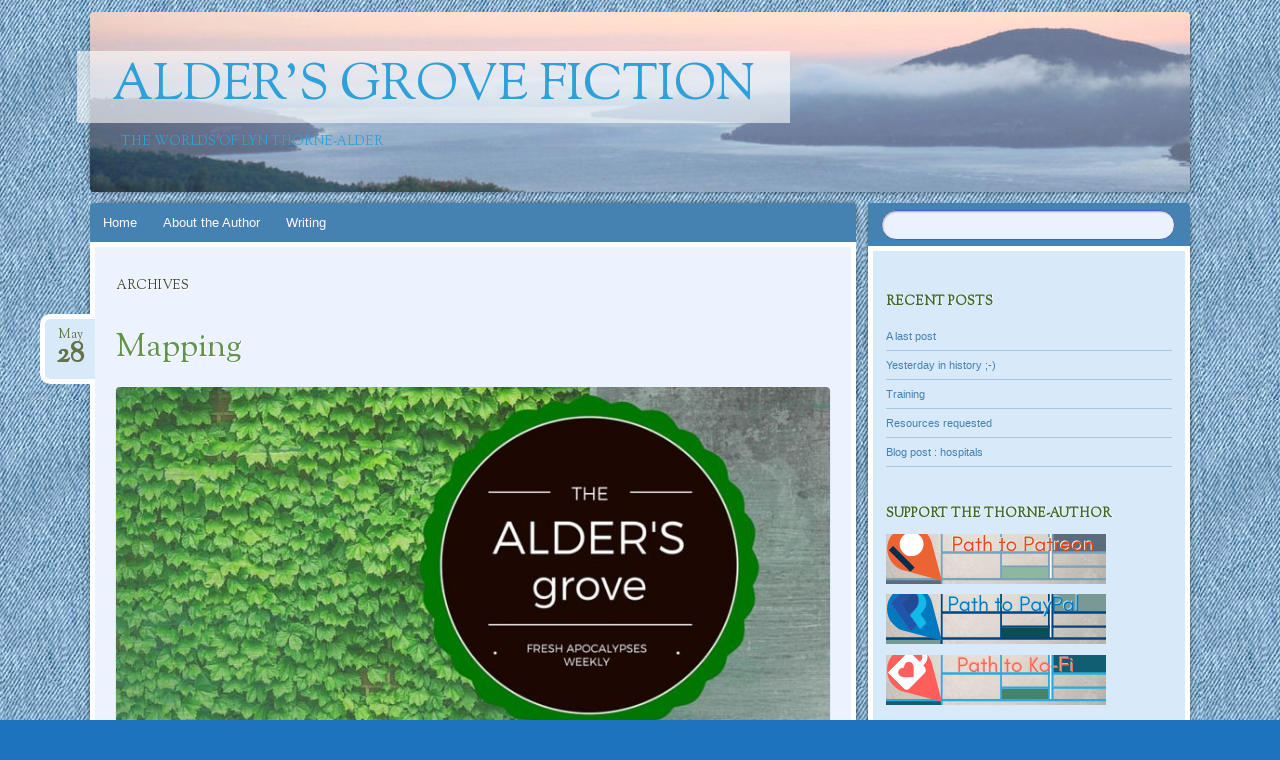

--- FILE ---
content_type: text/html; charset=UTF-8
request_url: http://www.lynthornealder.com/category/verse/faeapoc/addergoole-east/
body_size: 11774
content:
<!DOCTYPE html>
<!--[if IE 8]>
<html id="ie8" lang="en-US">
<![endif]-->
<!--[if !(IE 8)]><!-->
<html lang="en-US">
<!--<![endif]-->
<head>
<meta charset="UTF-8" />
<meta name="viewport" content="width=device-width" />
<title>Addergoole East | Alder&#039;s Grove Fiction</title>
<link rel="profile" href="http://gmpg.org/xfn/11" />
<link rel="pingback" href="http://www.lynthornealder.com/xmlrpc.php" />
<!--[if lt IE 9]>
<script src="http://www.lynthornealder.com/wp-content/themes/bouquet/js/html5.js" type="text/javascript"></script>
<![endif]-->

<meta name='robots' content='max-image-preview:large' />
<link rel='dns-prefetch' href='//fonts.googleapis.com' />
<link rel="alternate" type="application/rss+xml" title="Alder&#039;s Grove Fiction &raquo; Feed" href="http://www.lynthornealder.com/feed/" />
<link rel="alternate" type="application/rss+xml" title="Alder&#039;s Grove Fiction &raquo; Comments Feed" href="http://www.lynthornealder.com/comments/feed/" />
<link rel="alternate" type="application/rss+xml" title="Alder&#039;s Grove Fiction &raquo; Addergoole East Category Feed" href="http://www.lynthornealder.com/category/verse/faeapoc/addergoole-east/feed/" />
<style id='wp-img-auto-sizes-contain-inline-css' type='text/css'>
img:is([sizes=auto i],[sizes^="auto," i]){contain-intrinsic-size:3000px 1500px}
/*# sourceURL=wp-img-auto-sizes-contain-inline-css */
</style>
<style id='wp-emoji-styles-inline-css' type='text/css'>

	img.wp-smiley, img.emoji {
		display: inline !important;
		border: none !important;
		box-shadow: none !important;
		height: 1em !important;
		width: 1em !important;
		margin: 0 0.07em !important;
		vertical-align: -0.1em !important;
		background: none !important;
		padding: 0 !important;
	}
/*# sourceURL=wp-emoji-styles-inline-css */
</style>
<style id='wp-block-library-inline-css' type='text/css'>
:root{--wp-block-synced-color:#7a00df;--wp-block-synced-color--rgb:122,0,223;--wp-bound-block-color:var(--wp-block-synced-color);--wp-editor-canvas-background:#ddd;--wp-admin-theme-color:#007cba;--wp-admin-theme-color--rgb:0,124,186;--wp-admin-theme-color-darker-10:#006ba1;--wp-admin-theme-color-darker-10--rgb:0,107,160.5;--wp-admin-theme-color-darker-20:#005a87;--wp-admin-theme-color-darker-20--rgb:0,90,135;--wp-admin-border-width-focus:2px}@media (min-resolution:192dpi){:root{--wp-admin-border-width-focus:1.5px}}.wp-element-button{cursor:pointer}:root .has-very-light-gray-background-color{background-color:#eee}:root .has-very-dark-gray-background-color{background-color:#313131}:root .has-very-light-gray-color{color:#eee}:root .has-very-dark-gray-color{color:#313131}:root .has-vivid-green-cyan-to-vivid-cyan-blue-gradient-background{background:linear-gradient(135deg,#00d084,#0693e3)}:root .has-purple-crush-gradient-background{background:linear-gradient(135deg,#34e2e4,#4721fb 50%,#ab1dfe)}:root .has-hazy-dawn-gradient-background{background:linear-gradient(135deg,#faaca8,#dad0ec)}:root .has-subdued-olive-gradient-background{background:linear-gradient(135deg,#fafae1,#67a671)}:root .has-atomic-cream-gradient-background{background:linear-gradient(135deg,#fdd79a,#004a59)}:root .has-nightshade-gradient-background{background:linear-gradient(135deg,#330968,#31cdcf)}:root .has-midnight-gradient-background{background:linear-gradient(135deg,#020381,#2874fc)}:root{--wp--preset--font-size--normal:16px;--wp--preset--font-size--huge:42px}.has-regular-font-size{font-size:1em}.has-larger-font-size{font-size:2.625em}.has-normal-font-size{font-size:var(--wp--preset--font-size--normal)}.has-huge-font-size{font-size:var(--wp--preset--font-size--huge)}.has-text-align-center{text-align:center}.has-text-align-left{text-align:left}.has-text-align-right{text-align:right}.has-fit-text{white-space:nowrap!important}#end-resizable-editor-section{display:none}.aligncenter{clear:both}.items-justified-left{justify-content:flex-start}.items-justified-center{justify-content:center}.items-justified-right{justify-content:flex-end}.items-justified-space-between{justify-content:space-between}.screen-reader-text{border:0;clip-path:inset(50%);height:1px;margin:-1px;overflow:hidden;padding:0;position:absolute;width:1px;word-wrap:normal!important}.screen-reader-text:focus{background-color:#ddd;clip-path:none;color:#444;display:block;font-size:1em;height:auto;left:5px;line-height:normal;padding:15px 23px 14px;text-decoration:none;top:5px;width:auto;z-index:100000}html :where(.has-border-color){border-style:solid}html :where([style*=border-top-color]){border-top-style:solid}html :where([style*=border-right-color]){border-right-style:solid}html :where([style*=border-bottom-color]){border-bottom-style:solid}html :where([style*=border-left-color]){border-left-style:solid}html :where([style*=border-width]){border-style:solid}html :where([style*=border-top-width]){border-top-style:solid}html :where([style*=border-right-width]){border-right-style:solid}html :where([style*=border-bottom-width]){border-bottom-style:solid}html :where([style*=border-left-width]){border-left-style:solid}html :where(img[class*=wp-image-]){height:auto;max-width:100%}:where(figure){margin:0 0 1em}html :where(.is-position-sticky){--wp-admin--admin-bar--position-offset:var(--wp-admin--admin-bar--height,0px)}@media screen and (max-width:600px){html :where(.is-position-sticky){--wp-admin--admin-bar--position-offset:0px}}

/*# sourceURL=wp-block-library-inline-css */
</style><style id='global-styles-inline-css' type='text/css'>
:root{--wp--preset--aspect-ratio--square: 1;--wp--preset--aspect-ratio--4-3: 4/3;--wp--preset--aspect-ratio--3-4: 3/4;--wp--preset--aspect-ratio--3-2: 3/2;--wp--preset--aspect-ratio--2-3: 2/3;--wp--preset--aspect-ratio--16-9: 16/9;--wp--preset--aspect-ratio--9-16: 9/16;--wp--preset--color--black: #000000;--wp--preset--color--cyan-bluish-gray: #abb8c3;--wp--preset--color--white: #ffffff;--wp--preset--color--pale-pink: #f78da7;--wp--preset--color--vivid-red: #cf2e2e;--wp--preset--color--luminous-vivid-orange: #ff6900;--wp--preset--color--luminous-vivid-amber: #fcb900;--wp--preset--color--light-green-cyan: #7bdcb5;--wp--preset--color--vivid-green-cyan: #00d084;--wp--preset--color--pale-cyan-blue: #8ed1fc;--wp--preset--color--vivid-cyan-blue: #0693e3;--wp--preset--color--vivid-purple: #9b51e0;--wp--preset--gradient--vivid-cyan-blue-to-vivid-purple: linear-gradient(135deg,rgb(6,147,227) 0%,rgb(155,81,224) 100%);--wp--preset--gradient--light-green-cyan-to-vivid-green-cyan: linear-gradient(135deg,rgb(122,220,180) 0%,rgb(0,208,130) 100%);--wp--preset--gradient--luminous-vivid-amber-to-luminous-vivid-orange: linear-gradient(135deg,rgb(252,185,0) 0%,rgb(255,105,0) 100%);--wp--preset--gradient--luminous-vivid-orange-to-vivid-red: linear-gradient(135deg,rgb(255,105,0) 0%,rgb(207,46,46) 100%);--wp--preset--gradient--very-light-gray-to-cyan-bluish-gray: linear-gradient(135deg,rgb(238,238,238) 0%,rgb(169,184,195) 100%);--wp--preset--gradient--cool-to-warm-spectrum: linear-gradient(135deg,rgb(74,234,220) 0%,rgb(151,120,209) 20%,rgb(207,42,186) 40%,rgb(238,44,130) 60%,rgb(251,105,98) 80%,rgb(254,248,76) 100%);--wp--preset--gradient--blush-light-purple: linear-gradient(135deg,rgb(255,206,236) 0%,rgb(152,150,240) 100%);--wp--preset--gradient--blush-bordeaux: linear-gradient(135deg,rgb(254,205,165) 0%,rgb(254,45,45) 50%,rgb(107,0,62) 100%);--wp--preset--gradient--luminous-dusk: linear-gradient(135deg,rgb(255,203,112) 0%,rgb(199,81,192) 50%,rgb(65,88,208) 100%);--wp--preset--gradient--pale-ocean: linear-gradient(135deg,rgb(255,245,203) 0%,rgb(182,227,212) 50%,rgb(51,167,181) 100%);--wp--preset--gradient--electric-grass: linear-gradient(135deg,rgb(202,248,128) 0%,rgb(113,206,126) 100%);--wp--preset--gradient--midnight: linear-gradient(135deg,rgb(2,3,129) 0%,rgb(40,116,252) 100%);--wp--preset--font-size--small: 13px;--wp--preset--font-size--medium: 20px;--wp--preset--font-size--large: 36px;--wp--preset--font-size--x-large: 42px;--wp--preset--spacing--20: 0.44rem;--wp--preset--spacing--30: 0.67rem;--wp--preset--spacing--40: 1rem;--wp--preset--spacing--50: 1.5rem;--wp--preset--spacing--60: 2.25rem;--wp--preset--spacing--70: 3.38rem;--wp--preset--spacing--80: 5.06rem;--wp--preset--shadow--natural: 6px 6px 9px rgba(0, 0, 0, 0.2);--wp--preset--shadow--deep: 12px 12px 50px rgba(0, 0, 0, 0.4);--wp--preset--shadow--sharp: 6px 6px 0px rgba(0, 0, 0, 0.2);--wp--preset--shadow--outlined: 6px 6px 0px -3px rgb(255, 255, 255), 6px 6px rgb(0, 0, 0);--wp--preset--shadow--crisp: 6px 6px 0px rgb(0, 0, 0);}:where(.is-layout-flex){gap: 0.5em;}:where(.is-layout-grid){gap: 0.5em;}body .is-layout-flex{display: flex;}.is-layout-flex{flex-wrap: wrap;align-items: center;}.is-layout-flex > :is(*, div){margin: 0;}body .is-layout-grid{display: grid;}.is-layout-grid > :is(*, div){margin: 0;}:where(.wp-block-columns.is-layout-flex){gap: 2em;}:where(.wp-block-columns.is-layout-grid){gap: 2em;}:where(.wp-block-post-template.is-layout-flex){gap: 1.25em;}:where(.wp-block-post-template.is-layout-grid){gap: 1.25em;}.has-black-color{color: var(--wp--preset--color--black) !important;}.has-cyan-bluish-gray-color{color: var(--wp--preset--color--cyan-bluish-gray) !important;}.has-white-color{color: var(--wp--preset--color--white) !important;}.has-pale-pink-color{color: var(--wp--preset--color--pale-pink) !important;}.has-vivid-red-color{color: var(--wp--preset--color--vivid-red) !important;}.has-luminous-vivid-orange-color{color: var(--wp--preset--color--luminous-vivid-orange) !important;}.has-luminous-vivid-amber-color{color: var(--wp--preset--color--luminous-vivid-amber) !important;}.has-light-green-cyan-color{color: var(--wp--preset--color--light-green-cyan) !important;}.has-vivid-green-cyan-color{color: var(--wp--preset--color--vivid-green-cyan) !important;}.has-pale-cyan-blue-color{color: var(--wp--preset--color--pale-cyan-blue) !important;}.has-vivid-cyan-blue-color{color: var(--wp--preset--color--vivid-cyan-blue) !important;}.has-vivid-purple-color{color: var(--wp--preset--color--vivid-purple) !important;}.has-black-background-color{background-color: var(--wp--preset--color--black) !important;}.has-cyan-bluish-gray-background-color{background-color: var(--wp--preset--color--cyan-bluish-gray) !important;}.has-white-background-color{background-color: var(--wp--preset--color--white) !important;}.has-pale-pink-background-color{background-color: var(--wp--preset--color--pale-pink) !important;}.has-vivid-red-background-color{background-color: var(--wp--preset--color--vivid-red) !important;}.has-luminous-vivid-orange-background-color{background-color: var(--wp--preset--color--luminous-vivid-orange) !important;}.has-luminous-vivid-amber-background-color{background-color: var(--wp--preset--color--luminous-vivid-amber) !important;}.has-light-green-cyan-background-color{background-color: var(--wp--preset--color--light-green-cyan) !important;}.has-vivid-green-cyan-background-color{background-color: var(--wp--preset--color--vivid-green-cyan) !important;}.has-pale-cyan-blue-background-color{background-color: var(--wp--preset--color--pale-cyan-blue) !important;}.has-vivid-cyan-blue-background-color{background-color: var(--wp--preset--color--vivid-cyan-blue) !important;}.has-vivid-purple-background-color{background-color: var(--wp--preset--color--vivid-purple) !important;}.has-black-border-color{border-color: var(--wp--preset--color--black) !important;}.has-cyan-bluish-gray-border-color{border-color: var(--wp--preset--color--cyan-bluish-gray) !important;}.has-white-border-color{border-color: var(--wp--preset--color--white) !important;}.has-pale-pink-border-color{border-color: var(--wp--preset--color--pale-pink) !important;}.has-vivid-red-border-color{border-color: var(--wp--preset--color--vivid-red) !important;}.has-luminous-vivid-orange-border-color{border-color: var(--wp--preset--color--luminous-vivid-orange) !important;}.has-luminous-vivid-amber-border-color{border-color: var(--wp--preset--color--luminous-vivid-amber) !important;}.has-light-green-cyan-border-color{border-color: var(--wp--preset--color--light-green-cyan) !important;}.has-vivid-green-cyan-border-color{border-color: var(--wp--preset--color--vivid-green-cyan) !important;}.has-pale-cyan-blue-border-color{border-color: var(--wp--preset--color--pale-cyan-blue) !important;}.has-vivid-cyan-blue-border-color{border-color: var(--wp--preset--color--vivid-cyan-blue) !important;}.has-vivid-purple-border-color{border-color: var(--wp--preset--color--vivid-purple) !important;}.has-vivid-cyan-blue-to-vivid-purple-gradient-background{background: var(--wp--preset--gradient--vivid-cyan-blue-to-vivid-purple) !important;}.has-light-green-cyan-to-vivid-green-cyan-gradient-background{background: var(--wp--preset--gradient--light-green-cyan-to-vivid-green-cyan) !important;}.has-luminous-vivid-amber-to-luminous-vivid-orange-gradient-background{background: var(--wp--preset--gradient--luminous-vivid-amber-to-luminous-vivid-orange) !important;}.has-luminous-vivid-orange-to-vivid-red-gradient-background{background: var(--wp--preset--gradient--luminous-vivid-orange-to-vivid-red) !important;}.has-very-light-gray-to-cyan-bluish-gray-gradient-background{background: var(--wp--preset--gradient--very-light-gray-to-cyan-bluish-gray) !important;}.has-cool-to-warm-spectrum-gradient-background{background: var(--wp--preset--gradient--cool-to-warm-spectrum) !important;}.has-blush-light-purple-gradient-background{background: var(--wp--preset--gradient--blush-light-purple) !important;}.has-blush-bordeaux-gradient-background{background: var(--wp--preset--gradient--blush-bordeaux) !important;}.has-luminous-dusk-gradient-background{background: var(--wp--preset--gradient--luminous-dusk) !important;}.has-pale-ocean-gradient-background{background: var(--wp--preset--gradient--pale-ocean) !important;}.has-electric-grass-gradient-background{background: var(--wp--preset--gradient--electric-grass) !important;}.has-midnight-gradient-background{background: var(--wp--preset--gradient--midnight) !important;}.has-small-font-size{font-size: var(--wp--preset--font-size--small) !important;}.has-medium-font-size{font-size: var(--wp--preset--font-size--medium) !important;}.has-large-font-size{font-size: var(--wp--preset--font-size--large) !important;}.has-x-large-font-size{font-size: var(--wp--preset--font-size--x-large) !important;}
/*# sourceURL=global-styles-inline-css */
</style>

<style id='classic-theme-styles-inline-css' type='text/css'>
/*! This file is auto-generated */
.wp-block-button__link{color:#fff;background-color:#32373c;border-radius:9999px;box-shadow:none;text-decoration:none;padding:calc(.667em + 2px) calc(1.333em + 2px);font-size:1.125em}.wp-block-file__button{background:#32373c;color:#fff;text-decoration:none}
/*# sourceURL=/wp-includes/css/classic-themes.min.css */
</style>
<link rel='stylesheet' id='bbspoiler-css' href='http://www.lynthornealder.com/wp-content/plugins/bbspoiler/inc/bbspoiler.css?ver=6.9' type='text/css' media='all' />
<link rel='stylesheet' id='ccchildpagescss-css' href='http://www.lynthornealder.com/wp-content/plugins/cc-child-pages/includes/css/styles.css?ver=1.43' type='text/css' media='all' />
<link rel='stylesheet' id='ccchildpagesskincss-css' href='http://www.lynthornealder.com/wp-content/plugins/cc-child-pages/includes/css/skins.css?ver=1.43' type='text/css' media='all' />
<link rel='stylesheet' id='toc-screen-css' href='http://www.lynthornealder.com/wp-content/plugins/table-of-contents-plus/screen.min.css?ver=2411.1' type='text/css' media='all' />
<link rel='stylesheet' id='category-sticky-post-css' href='http://www.lynthornealder.com/wp-content/plugins/category-sticky-post/css/plugin.css?ver=6.9' type='text/css' media='all' />
<link rel='stylesheet' id='bouquet-css' href='http://www.lynthornealder.com/wp-content/themes/bouquet/style.css?ver=6.9' type='text/css' media='all' />
<link rel='stylesheet' id='pink-dogwood-css' href='http://www.lynthornealder.com/wp-content/themes/bouquet/colors/pink-dogwood/pink-dogwood.css' type='text/css' media='all' />
<link rel='stylesheet' id='sorts-mill-goudy-css' href='http://fonts.googleapis.com/css?family=Sorts+Mill+Goudy%3A400&#038;ver=6.9' type='text/css' media='all' />
<script type="text/javascript" src="http://www.lynthornealder.com/wp-includes/js/jquery/jquery.min.js?ver=3.7.1" id="jquery-core-js"></script>
<script type="text/javascript" src="http://www.lynthornealder.com/wp-includes/js/jquery/jquery-migrate.min.js?ver=3.4.1" id="jquery-migrate-js"></script>
<script type="text/javascript" id="bbspoiler-js-extra">
/* <![CDATA[ */
var title = {"unfolded":"Expand","folded":"Collapse"};
//# sourceURL=bbspoiler-js-extra
/* ]]> */
</script>
<script type="text/javascript" src="http://www.lynthornealder.com/wp-content/plugins/bbspoiler/inc/bbspoiler.js?ver=6.9" id="bbspoiler-js"></script>
<link rel="https://api.w.org/" href="http://www.lynthornealder.com/wp-json/" /><link rel="alternate" title="JSON" type="application/json" href="http://www.lynthornealder.com/wp-json/wp/v2/categories/1440" /><link rel="EditURI" type="application/rsd+xml" title="RSD" href="http://www.lynthornealder.com/xmlrpc.php?rsd" />
<meta name="generator" content="WordPress 6.9" />
	<style type="text/css">
		body {
			background: none;
		}
	</style>
	<style type="text/css">.recentcomments a{display:inline !important;padding:0 !important;margin:0 !important;}</style>	<style type="text/css">
			#branding {
			background: url(http://www.lynthornealder.com/wp-content/uploads/2018/03/cropped-cropped-Sunrise_overlooking_a_vineyard_in_the_Finger_Lakes.jpg);
		}
			#site-title a,
		#site-description {
			color: #2fa0d8 !important;
		}
		</style>
	<style type="text/css" id="custom-background-css">
body.custom-background { background-color: #1e73be; background-image: url("http://www.lynthornealder.com/wp-content/uploads/2017/08/denim1.jpg"); background-position: left top; background-size: auto; background-repeat: repeat; background-attachment: scroll; }
</style>
	<link rel="icon" href="http://www.lynthornealder.com/wp-content/uploads/2020/05/cropped-imageedit_2_9398361232-32x32.png" sizes="32x32" />
<link rel="icon" href="http://www.lynthornealder.com/wp-content/uploads/2020/05/cropped-imageedit_2_9398361232-192x192.png" sizes="192x192" />
<link rel="apple-touch-icon" href="http://www.lynthornealder.com/wp-content/uploads/2020/05/cropped-imageedit_2_9398361232-180x180.png" />
<meta name="msapplication-TileImage" content="http://www.lynthornealder.com/wp-content/uploads/2020/05/cropped-imageedit_2_9398361232-270x270.png" />
		<style type="text/css" id="wp-custom-css">
			#access { background: #4582b1; }

#content { background: #ecf3ff; }

.entry-date { background: #d8eafa; }

a { color: #4582b1; }

a:hover { color: #65b8f1; }

.entry-title { color: #63924b; }
.entry-title a { color: #63924b; }

.entry-title a:hover { color: #65b8f1; }

.entry-content hr {
    background-color: #a5c8e1;
}
.category-sticky {
    border-color: #4582b1; 
}
#main .widget-area { background: #d8eafa; }

#search-area { background: #4582b1; }
#primary .error404 #searchform {
    background: #ecf3ff; 
}


input#s { background: #ebf2ff; color: #4562b1; border-color: #4562b1; }


.widget-title {color: #3f6a2a; }

.widget ul li {
    border-color: #a5c8e1;
}

#access a:hover {
	background: #4592d1;
	color: #f4f9ff;
}
#access ul ul a {
	background: #4582b1;
	color: #f4f9ff;
}
#access li:hover > a,
#access ul ul :hover > a,
#access ul ul a:hover {
	background: #4594c9;
	color: #f4f9ff;
}

#wp-calendar caption {
	color: #4582b1;
}
#wp-calendar th {
	background: #b8daf8; 
	border-color: #fff;
	color: #4582b1;
}
#wp-calendar tbody td {
	background: #cfe8ff; 
	border-color: #fff;
	color: #6f9a38;
}
#wp-calendar #today {
	background: #e8f3ff; 
}
#comments li { background: #ecf3ff; }
#comments article {
	  background: #fff;
    border-color: #ecf3ff;
	border-bottom: #ecf3ff;
}

#site-generator { color: #fff }
#site-generator a { color: #d8eafa; }		</style>
		</head>

<body class="archive category category-addergoole-east category-1440 custom-background wp-theme-bouquet">
<div id="page" class="hfeed">
	<header id="branding" role="banner" class="clearfix">
		<a class="header-link" href="http://www.lynthornealder.com/" title="Alder&#039;s Grove Fiction" rel="home"></a>
		<hgroup>
			<h1 id="site-title"><a href="http://www.lynthornealder.com/" title="Alder&#039;s Grove Fiction" rel="home">Alder&#039;s Grove Fiction</a></h1>
			<h2 id="site-description">The Worlds of Lyn Thorne-Alder</h2>
		</hgroup>
	</header><!-- #branding -->

	<div id="main">

		<div id="primary">

			<nav id="access" role="navigation" class="navigation-main clearfix">
				<h1 class="menu-toggle section-heading">Menu</h1>
				<div class="skip-link screen-reader-text"><a href="#content" title="Skip to content">Skip to content</a></div>

				<div class="menu-primary-container"><ul id="menu-primary" class="menu"><li id="menu-item-5718" class="menu-item menu-item-type-custom menu-item-object-custom menu-item-home menu-item-5718"><a href="http://www.lynthornealder.com">Home</a></li>
<li id="menu-item-5722" class="menu-item menu-item-type-post_type menu-item-object-page menu-item-has-children menu-item-5722"><a href="http://www.lynthornealder.com/about/">About the Author</a>
<ul class="sub-menu">
	<li id="menu-item-16657" class="menu-item menu-item-type-post_type menu-item-object-page menu-item-16657"><a href="http://www.lynthornealder.com/about/contact-me/">Contact Me</a></li>
	<li id="menu-item-17411" class="menu-item menu-item-type-post_type menu-item-object-page menu-item-17411"><a href="http://www.lynthornealder.com/about/support/">Support the Thorne-Author</a></li>
	<li id="menu-item-5726" class="menu-item menu-item-type-post_type menu-item-object-page menu-item-5726"><a href="http://www.lynthornealder.com/about/policy/">Policies</a></li>
</ul>
</li>
<li id="menu-item-17410" class="menu-item menu-item-type-post_type menu-item-object-page menu-item-has-children menu-item-17410"><a href="http://www.lynthornealder.com/writing/">Writing</a>
<ul class="sub-menu">
	<li id="menu-item-17977" class="menu-item menu-item-type-post_type menu-item-object-page menu-item-17977"><a href="http://www.lynthornealder.com/writing/live/">Live-Writing</a></li>
	<li id="menu-item-15963" class="menu-item menu-item-type-post_type menu-item-object-page menu-item-15963"><a href="http://www.lynthornealder.com/writing/settings/">Settings</a></li>
	<li id="menu-item-16894" class="menu-item menu-item-type-post_type menu-item-object-page menu-item-16894"><a href="http://www.lynthornealder.com/writing/long-form-stories/">Long-Form Stories</a></li>
	<li id="menu-item-17872" class="menu-item menu-item-type-post_type menu-item-object-page menu-item-17872"><a href="http://www.lynthornealder.com/writing/current-projects/">Current Projects</a></li>
	<li id="menu-item-6268" class="menu-item menu-item-type-post_type menu-item-object-page menu-item-6268"><a href="http://www.lynthornealder.com/writing/giraffe-calls/">Giraffe Calls</a></li>
	<li id="menu-item-5724" class="menu-item menu-item-type-post_type menu-item-object-page menu-item-5724"><a href="http://www.lynthornealder.com/writing/publications/">Publications</a></li>
	<li id="menu-item-17433" class="menu-item menu-item-type-post_type menu-item-object-page menu-item-17433"><a href="http://www.lynthornealder.com/writing/patreon/">Patreon</a></li>
</ul>
</li>
</ul></div>			</nav><!-- #access -->
	<div id="content-wrapper">
		<div id="content" role="main">

		
			<header class="archive-header">
				<h1 class="archive-title">
					Archives									</h1>
			</header>

			
						
				
<article id="post-15164" class="post-15164 post type-post status-publish format-standard hentry category-addergoole-east tag-prompter-lilfluff">
	<header class="entry-header">
		<h1 class="entry-title"><a href="http://www.lynthornealder.com/2019/05/28/mapping/" rel="bookmark">Mapping</a></h1>

					<div class="entry-date"><a href="http://www.lynthornealder.com/2019/05/28/mapping/" title="May 28, 2019" rel="bookmark">May<b>28</b></a></div>			</header><!-- .entry-header -->

	<div class="entry-content">
		<p><img fetchpriority="high" decoding="async" class="alignnone wp-image-64 size-large" src="http://www.lynthornealder.com/wp-content/uploads/2016/07/aLDERS-GROVE-1024x512.jpg" alt="" width="714" height="357" srcset="http://www.lynthornealder.com/wp-content/uploads/2016/07/aLDERS-GROVE.jpg 1024w, http://www.lynthornealder.com/wp-content/uploads/2016/07/aLDERS-GROVE-300x150.jpg 300w, http://www.lynthornealder.com/wp-content/uploads/2016/07/aLDERS-GROVE-768x384.jpg 768w" sizes="(max-width: 714px) 100vw, 714px" /></p>
<p><em>A ficlet of Fae Apoc and probably Addergoole East. </em></p>
<h1><span class="emoji">🗺️</span></h1>
<p><span style="font-weight: 400;">&#8220;What are you doing?&#8221;</span></p>
<p><span style="font-weight: 400;">Chlodovech looked up from his work to see a woman glaring at him.  &#8220;Surveying.&#8221; Wasn&#8217;t Amalasuintha supposed to be keeping people away?</span></p>
<p><span style="font-weight: 400;">&#8220;What for?&#8221;  The woman looked aggressive.  She was holding a pitchfork in a way that was clearly not ready to pitch any hay and her eyes were narrowed. </span></p>
<p><span style="font-weight: 400;">Chlodovech straightened up.  &#8220;It&#8217;s a school project,&#8221; he tried.  Truth, right? Truth was good? Useful?</span></p>
<p><span style="font-weight: 400;">&#8220;School project.&#8221;  She narrowed her eyes even more.  &#8220;You&#8217;re mapping my town for a school project.&#8221;</span></p>
<p><span style="font-weight: 400;">&#8220;Well, technically, we&#8217;re mapping all of former Pennsylvania.  It&#8217;s going very slowly,&#8221; he added ruefully. In part because of things like this. </span> <a href="http://www.lynthornealder.com/2019/05/28/mapping/#more-15164" class="more-link">Continue reading <span class="meta-nav">&rarr;</span></a></p>
			</div><!-- .entry-content -->

	<footer class="entry-meta">
		This entry was posted on May 28, 2019, in <a href="http://www.lynthornealder.com/category/verse/faeapoc/addergoole-east/" rel="category tag">Addergoole East</a> and tagged <a href="http://www.lynthornealder.com/tag/prompter-lilfluff/" rel="tag">prompter: lilfluff</a>.					<span class="comments-link"><a href="http://www.lynthornealder.com/2019/05/28/mapping/#comments">4 Comments</a></span>
					</footer><!-- #entry-meta -->
</article><!-- #post-## -->

			
				
<article id="post-13377" class="post-13377 post type-post status-publish format-standard post-password-required hentry category-addergoole-east category-patreon-post tag-prompter-clare">
	<header class="entry-header">
		<h1 class="entry-title"><a href="http://www.lynthornealder.com/2016/01/16/going-to-addergoole-east/" rel="bookmark">Protected: Going to Addergoole East</a></h1>

					<div class="entry-date"><a href="http://www.lynthornealder.com/2016/01/16/going-to-addergoole-east/" title="January 16, 2016" rel="bookmark">Jan<b>16</b></a></div>			</header><!-- .entry-header -->

	<div class="entry-content">
		<form action="http://www.lynthornealder.com/wp-login.php?action=postpass" class="post-password-form" method="post"><input type="hidden" name="redirect_to" value="http://www.lynthornealder.com/2016/01/16/going-to-addergoole-east/" /></p>
<p>This content is password-protected. To view it, please enter the password below.</p>
<p><label for="pwbox-13377">Password: <input name="post_password" id="pwbox-13377" type="password" spellcheck="false" required size="20" /></label> <input type="submit" name="Submit" value="Enter" /></p>
</form>
			</div><!-- .entry-content -->

	<footer class="entry-meta">
		This entry was posted on January 16, 2016, in <a href="http://www.lynthornealder.com/category/verse/faeapoc/addergoole-east/" rel="category tag">Addergoole East</a>, <a href="http://www.lynthornealder.com/category/patreon-post/" rel="category tag">patreon post</a> and tagged <a href="http://www.lynthornealder.com/tag/prompter-clare/" rel="tag">prompter: clare</a>.					<span class="comments-link">Enter your password to view comments.</span>
					</footer><!-- #entry-meta -->
</article><!-- #post-## -->

			
				
<article id="post-12786" class="post-12786 post type-post status-publish format-standard post-password-required hentry category-addergoole-east category-patreon-post tag-character-kailani tag-patreon">
	<header class="entry-header">
		<h1 class="entry-title"><a href="http://www.lynthornealder.com/2015/08/17/a-storm-over-addergoole-east/" rel="bookmark">Protected: A Storm over Addergoole East</a></h1>

					<div class="entry-date"><a href="http://www.lynthornealder.com/2015/08/17/a-storm-over-addergoole-east/" title="August 17, 2015" rel="bookmark">Aug<b>17</b></a></div>			</header><!-- .entry-header -->

	<div class="entry-content">
		<form action="http://www.lynthornealder.com/wp-login.php?action=postpass" class="post-password-form" method="post"><input type="hidden" name="redirect_to" value="http://www.lynthornealder.com/2015/08/17/a-storm-over-addergoole-east/" /></p>
<p>This content is password-protected. To view it, please enter the password below.</p>
<p><label for="pwbox-12786">Password: <input name="post_password" id="pwbox-12786" type="password" spellcheck="false" required size="20" /></label> <input type="submit" name="Submit" value="Enter" /></p>
</form>
			</div><!-- .entry-content -->

	<footer class="entry-meta">
		This entry was posted on August 17, 2015, in <a href="http://www.lynthornealder.com/category/verse/faeapoc/addergoole-east/" rel="category tag">Addergoole East</a>, <a href="http://www.lynthornealder.com/category/patreon-post/" rel="category tag">patreon post</a> and tagged <a href="http://www.lynthornealder.com/tag/character-kailani/" rel="tag">character: kailani</a>, <a href="http://www.lynthornealder.com/tag/patreon/" rel="tag">patreon</a>.					<span class="comments-link">Enter your password to view comments.</span>
					</footer><!-- #entry-meta -->
</article><!-- #post-## -->

			
				<nav id="nav-below">
		<h1 class="assistive-text section-heading">Post navigation</h1>

	
	</nav><!-- #nav-below -->
	
		
		</div><!-- #content -->
	</div><!-- #content-wrapper -->
</div><!-- #primary -->


		<div id="secondary-wrapper">

		<div id="search-area">
			<form role="search" method="get" id="searchform" class="searchform" action="http://www.lynthornealder.com/">
				<div>
					<label class="screen-reader-text" for="s">Search for:</label>
					<input type="text" value="" name="s" id="s" />
					<input type="submit" id="searchsubmit" value="Search" />
				</div>
			</form>		</div>
		<div id="secondary" class="widget-area" role="complementary">
			
		<aside id="recent-posts-2" class="widget widget_recent_entries">
		<h1 class="widget-title">Recent Posts</h1>
		<ul>
											<li>
					<a href="http://www.lynthornealder.com/2021/09/23/a-last-post/">A last post</a>
									</li>
											<li>
					<a href="http://www.lynthornealder.com/2021/07/23/18351/">Yesterday in history ;-)</a>
									</li>
											<li>
					<a href="http://www.lynthornealder.com/2021/07/20/18345/">Training</a>
									</li>
											<li>
					<a href="http://www.lynthornealder.com/2021/06/25/resources-requested/">Resources requested</a>
									</li>
											<li>
					<a href="http://www.lynthornealder.com/2021/03/31/blog-post-hospitals/">Blog post : hospitals</a>
									</li>
					</ul>

		</aside><aside id="text-3" class="widget widget_text"><h1 class="widget-title">Support the Thorne-Author</h1>			<div class="textwidget"><p><a href="https://www.patreon.com/aldersprig?ty=h"><img decoding="async" src="http://www.lynthornealder.com/wp-content/uploads/2020/04/PatPath.png" /></a><a href="https://www.paypal.me/aldersprig"><img decoding="async" src="http://www.lynthornealder.com/wp-content/uploads/2020/04/PayPath.png" /></a><br />
<a href="https://ko-fi.com/aldersprig"><img decoding="async" src="http://www.lynthornealder.com/wp-content/uploads/2020/04/KoPath.png" /></a></p>
</div>
		</aside><aside id="simple-links-2" class="widget sl-links-main"><h1 class="widget-title">Links</h1><ul class="simple-links-list simple-links-2-list" id="simple-links-2-list"><li class="simple-links-item simple-links-widget-item" id="link-17841"><a href="http://wiki.lynthornealder.com/index.php?title=Main_Page" title="The Wiki of (eventually) all worlds, characters,  Thorne-Alder" target="_blank" >Thorne-Alder Wiki</a></li></ul><!-- End .simple-links-list --></aside><aside id="recent-comments-2" class="widget widget_recent_comments"><h1 class="widget-title">Recent Comments</h1><ul id="recentcomments"><li class="recentcomments"><span class="comment-author-link">Inspector Caracal</span> on <a href="http://www.lynthornealder.com/2021/09/23/a-last-post/#comment-65877">A last post</a></li><li class="recentcomments"><span class="comment-author-link">V S</span> on <a href="http://www.lynthornealder.com/2021/09/23/a-last-post/#comment-65800">A last post</a></li><li class="recentcomments"><span class="comment-author-link">Trisana</span> on <a href="http://www.lynthornealder.com/2021/09/23/a-last-post/#comment-53649">A last post</a></li><li class="recentcomments"><span class="comment-author-link">Mark</span> on <a href="http://www.lynthornealder.com/2021/09/23/a-last-post/#comment-53635">A last post</a></li><li class="recentcomments"><span class="comment-author-link">Gudy</span> on <a href="http://www.lynthornealder.com/2021/09/23/a-last-post/#comment-53160">A last post</a></li><li class="recentcomments"><span class="comment-author-link">Eseme</span> on <a href="http://www.lynthornealder.com/2021/09/23/a-last-post/#comment-53124">A last post</a></li><li class="recentcomments"><span class="comment-author-link">Simon White</span> on <a href="http://www.lynthornealder.com/2021/09/23/a-last-post/#comment-53094">A last post</a></li><li class="recentcomments"><span class="comment-author-link">Suzanne</span> on <a href="http://www.lynthornealder.com/2021/09/23/a-last-post/#comment-53069">A last post</a></li><li class="recentcomments"><span class="comment-author-link">Chanter</span> on <a href="http://www.lynthornealder.com/2021/09/23/a-last-post/#comment-53068">A last post</a></li><li class="recentcomments"><span class="comment-author-link">WizardOfDocs</span> on <a href="http://www.lynthornealder.com/2021/09/23/a-last-post/#comment-53067">A last post</a></li><li class="recentcomments"><span class="comment-author-link">Ellen</span> on <a href="http://www.lynthornealder.com/2021/09/23/a-last-post/#comment-53063">A last post</a></li><li class="recentcomments"><span class="comment-author-link">kelkyag</span> on <a href="http://www.lynthornealder.com/2021/09/23/a-last-post/#comment-53053">A last post</a></li><li class="recentcomments"><span class="comment-author-link">Lyn Thorne-Alder</span> on <a href="http://www.lynthornealder.com/2021/07/20/18345/#comment-50107">Training</a></li><li class="recentcomments"><span class="comment-author-link">Lyn Thorne-Alder</span> on <a href="http://www.lynthornealder.com/2021/07/20/18345/#comment-50106">Training</a></li><li class="recentcomments"><span class="comment-author-link">Lyn Thorne-Alder</span> on <a href="http://www.lynthornealder.com/2021/07/20/18345/#comment-50105">Training</a></li></ul></aside><aside id="calendar-2" class="widget widget_calendar"><h1 class="widget-title">Archive</h1><div id="calendar_wrap" class="calendar_wrap"><table id="wp-calendar" class="wp-calendar-table">
	<caption>January 2026</caption>
	<thead>
	<tr>
		<th scope="col" aria-label="Monday">M</th>
		<th scope="col" aria-label="Tuesday">T</th>
		<th scope="col" aria-label="Wednesday">W</th>
		<th scope="col" aria-label="Thursday">T</th>
		<th scope="col" aria-label="Friday">F</th>
		<th scope="col" aria-label="Saturday">S</th>
		<th scope="col" aria-label="Sunday">S</th>
	</tr>
	</thead>
	<tbody>
	<tr>
		<td colspan="3" class="pad">&nbsp;</td><td>1</td><td>2</td><td>3</td><td>4</td>
	</tr>
	<tr>
		<td>5</td><td>6</td><td>7</td><td>8</td><td>9</td><td>10</td><td>11</td>
	</tr>
	<tr>
		<td>12</td><td>13</td><td>14</td><td id="today">15</td><td>16</td><td>17</td><td>18</td>
	</tr>
	<tr>
		<td>19</td><td>20</td><td>21</td><td>22</td><td>23</td><td>24</td><td>25</td>
	</tr>
	<tr>
		<td>26</td><td>27</td><td>28</td><td>29</td><td>30</td><td>31</td>
		<td class="pad" colspan="1">&nbsp;</td>
	</tr>
	</tbody>
	</table><nav aria-label="Previous and next months" class="wp-calendar-nav">
		<span class="wp-calendar-nav-prev"><a href="http://www.lynthornealder.com/2021/09/">&laquo; Sep</a></span>
		<span class="pad">&nbsp;</span>
		<span class="wp-calendar-nav-next">&nbsp;</span>
	</nav></div></aside><aside id="categories-2" class="widget widget_categories"><h1 class="widget-title">Categories</h1>
			<ul>
					<li class="cat-item cat-item-411"><a href="http://www.lynthornealder.com/category/conlang/">ConLang</a>
</li>
	<li class="cat-item cat-item-1318"><a href="http://www.lynthornealder.com/category/fanfiction/">FanFiction</a>
<ul class='children'>
	<li class="cat-item cat-item-463"><a href="http://www.lynthornealder.com/category/fanfiction/narniaxover/">Narnia Xover</a>
</li>
</ul>
</li>
	<li class="cat-item cat-item-1599"><a href="http://www.lynthornealder.com/category/info/">Info</a>
<ul class='children'>
	<li class="cat-item cat-item-1600"><a href="http://www.lynthornealder.com/category/info/today-in-history/">Today in History</a>
</li>
</ul>
</li>
	<li class="cat-item cat-item-1481"><a href="http://www.lynthornealder.com/category/map/">Maps</a>
</li>
	<li class="cat-item cat-item-594"><a href="http://www.lynthornealder.com/category/microfiction/">microfiction</a>
</li>
	<li class="cat-item cat-item-1384"><a href="http://www.lynthornealder.com/category/announcements/">News &amp; Announcements</a>
</li>
	<li class="cat-item cat-item-1435"><a href="http://www.lynthornealder.com/category/patreon-post/">patreon post</a>
</li>
	<li class="cat-item cat-item-1268"><a href="http://www.lynthornealder.com/category/personal/">Personal</a>
</li>
	<li class="cat-item cat-item-1281"><a href="http://www.lynthornealder.com/category/signal-boost/">Signal Boost</a>
</li>
	<li class="cat-item cat-item-1"><a href="http://www.lynthornealder.com/category/uncategorized/">Uncategorized</a>
</li>
	<li class="cat-item cat-item-1265 current-cat-ancestor"><a href="http://www.lynthornealder.com/category/verse/">Verse</a>
<ul class='children'>
	<li class="cat-item cat-item-1470"><a href="http://www.lynthornealder.com/category/verse/bear/">Bear Empire</a>
	<ul class='children'>
	<li class="cat-item cat-item-1513"><a href="http://www.lynthornealder.com/category/verse/bear/bearbuild/">Bear-Building</a>
</li>
	<li class="cat-item cat-item-1512"><a href="http://www.lynthornealder.com/category/verse/bear/cyberrun/">CyberRun</a>
</li>
	</ul>
</li>
	<li class="cat-item cat-item-1522"><a href="http://www.lynthornealder.com/category/verse/bellamy/">Bellamy</a>
</li>
	<li class="cat-item cat-item-1075"><a href="http://www.lynthornealder.com/category/verse/blizzard/">Blizzard</a>
</li>
	<li class="cat-item cat-item-1525"><a href="http://www.lynthornealder.com/category/verse/border-banner/">Border Banner</a>
</li>
	<li class="cat-item cat-item-887"><a href="http://www.lynthornealder.com/category/verse/calepurn/">calepurn</a>
</li>
	<li class="cat-item cat-item-1077"><a href="http://www.lynthornealder.com/category/verse/colony/">Colony</a>
</li>
	<li class="cat-item cat-item-208"><a href="http://www.lynthornealder.com/category/verse/desmonds-climb/">Desmond&#039;s Climb</a>
</li>
	<li class="cat-item cat-item-1078"><a href="http://www.lynthornealder.com/category/verse/dragonsnextdoor/">Dragons Next Door</a>
</li>
	<li class="cat-item cat-item-1293"><a href="http://www.lynthornealder.com/category/verse/expectant-woods/">Expectant Woods</a>
</li>
	<li class="cat-item cat-item-893"><a href="http://www.lynthornealder.com/category/verse/facetsofdusk/">Facets of Dusk</a>
</li>
	<li class="cat-item cat-item-1079 current-cat-parent current-cat-ancestor"><a href="http://www.lynthornealder.com/category/verse/faeapoc/">Faerie Apocalypse</a>
	<ul class='children'>
	<li class="cat-item cat-item-1076"><a href="http://www.lynthornealder.com/category/verse/faeapoc/addergoole/">Addergoole</a>
</li>
	<li class="cat-item cat-item-1440 current-cat"><a aria-current="page" href="http://www.lynthornealder.com/category/verse/faeapoc/addergoole-east/">Addergoole East</a>
</li>
	<li class="cat-item cat-item-898"><a href="http://www.lynthornealder.com/category/verse/faeapoc/alouetta/">Alouetta&#039;s Garden</a>
</li>
	<li class="cat-item cat-item-1431"><a href="http://www.lynthornealder.com/category/verse/faeapoc/au-portals/">AU Portals</a>
</li>
	<li class="cat-item cat-item-1273"><a href="http://www.lynthornealder.com/category/verse/faeapoc/beauty-beast/">Beauty-Beast</a>
</li>
	<li class="cat-item cat-item-1274"><a href="http://www.lynthornealder.com/category/verse/faeapoc/beekeeper/">Beekeeper</a>
</li>
	<li class="cat-item cat-item-902"><a href="http://www.lynthornealder.com/category/verse/faeapoc/cloverleaf/">Cloverleaf</a>
</li>
	<li class="cat-item cat-item-1308"><a href="http://www.lynthornealder.com/category/verse/faeapoc/doomsday-academy/">Doomsday Academy</a>
</li>
	<li class="cat-item cat-item-1309"><a href="http://www.lynthornealder.com/category/verse/faeapoc/funerary-rights/">Funerary Rights</a>
</li>
	<li class="cat-item cat-item-1469"><a href="http://www.lynthornealder.com/category/verse/faeapoc/hauntedhouse/">Haunted House</a>
</li>
	<li class="cat-item cat-item-1316"><a href="http://www.lynthornealder.com/category/verse/faeapoc/faepoc-non-canon/">Non-Canon</a>
</li>
	<li class="cat-item cat-item-909"><a href="http://www.lynthornealder.com/category/verse/faeapoc/wild-ones/">Wild Ones</a>
</li>
	</ul>
</li>
	<li class="cat-item cat-item-910"><a href="http://www.lynthornealder.com/category/verse/fairytown/">Fairy Town</a>
	<ul class='children'>
	<li class="cat-item cat-item-1511"><a href="http://www.lynthornealder.com/category/verse/fairytown/crossroads/">Crossroads</a>
</li>
	</ul>
</li>
	<li class="cat-item cat-item-476"><a href="http://www.lynthornealder.com/category/verse/foedus/">Foedus Planetarum</a>
</li>
	<li class="cat-item cat-item-1595"><a href="http://www.lynthornealder.com/category/verse/foros/">Foros</a>
</li>
	<li class="cat-item cat-item-911"><a href="http://www.lynthornealder.com/category/verse/generationship/">Generation Ship</a>
</li>
	<li class="cat-item cat-item-814"><a href="http://www.lynthornealder.com/category/verse/kureshrocks/">Kuresh Rocks</a>
</li>
	<li class="cat-item cat-item-1381"><a href="http://www.lynthornealder.com/category/verse/lady-taisiya/">Lady Taisiya</a>
</li>
	<li class="cat-item cat-item-912"><a href="http://www.lynthornealder.com/category/verse/misc/">Miscellaneous</a>
	<ul class='children'>
	<li class="cat-item cat-item-1410"><a href="http://www.lynthornealder.com/category/verse/misc/newworld/">A New World</a>
</li>
	<li class="cat-item cat-item-914"><a href="http://www.lynthornealder.com/category/verse/misc/misc-apoc/">Apocalypses</a>
</li>
	<li class="cat-item cat-item-1301"><a href="http://www.lynthornealder.com/category/verse/misc/misc-fantasy/">Fantasy</a>
</li>
	<li class="cat-item cat-item-1300"><a href="http://www.lynthornealder.com/category/verse/misc/misc-scifi/">SciFi</a>
</li>
	</ul>
</li>
	<li class="cat-item cat-item-1500"><a href="http://www.lynthornealder.com/category/verse/niaroskingdom/">NiarosKingdom</a>
</li>
	<li class="cat-item cat-item-927"><a href="http://www.lynthornealder.com/category/verse/planners/">Planners</a>
</li>
	<li class="cat-item cat-item-1305"><a href="http://www.lynthornealder.com/category/verse/portalbound/">Portalbound</a>
</li>
	<li class="cat-item cat-item-1596"><a href="http://www.lynthornealder.com/category/verse/potions-apocalypse/">Potions Apocalypse</a>
</li>
	<li class="cat-item cat-item-804"><a href="http://www.lynthornealder.com/category/verse/reiassan/">Reiassan</a>
</li>
	<li class="cat-item cat-item-931"><a href="http://www.lynthornealder.com/category/verse/science-bang/">Science!</a>
</li>
	<li class="cat-item cat-item-1530"><a href="http://www.lynthornealder.com/category/verse/sharealike/">ShareAlike</a>
</li>
	<li class="cat-item cat-item-933"><a href="http://www.lynthornealder.com/category/verse/spaceaccountant/">Space Accountant</a>
</li>
	<li class="cat-item cat-item-1267"><a href="http://www.lynthornealder.com/category/verse/stranded/">Stranded</a>
</li>
	<li class="cat-item cat-item-941"><a href="http://www.lynthornealder.com/category/verse/auntfamily/">The Aunt Family</a>
</li>
	<li class="cat-item cat-item-1043"><a href="http://www.lynthornealder.com/category/verse/hidden-mall/">The Hidden Mall</a>
</li>
	<li class="cat-item cat-item-1521"><a href="http://www.lynthornealder.com/category/verse/organization/">The Organization</a>
</li>
	<li class="cat-item cat-item-951"><a href="http://www.lynthornealder.com/category/verse/unspoken/">Things Unspoken</a>
</li>
	<li class="cat-item cat-item-943"><a href="http://www.lynthornealder.com/category/verse/tirnacali/">Tír na Cali</a>
	<ul class='children'>
	<li class="cat-item cat-item-1355"><a href="http://www.lynthornealder.com/category/verse/tirnacali/cali-catpeople/">Cali Catpeople</a>
</li>
	</ul>
</li>
	<li class="cat-item cat-item-1385"><a href="http://www.lynthornealder.com/category/verse/tootplanet/">Tootplanet</a>
	<ul class='children'>
	<li class="cat-item cat-item-1388"><a href="http://www.lynthornealder.com/category/verse/tootplanet/explorer-logs/">Explorer Logs</a>
</li>
	<li class="cat-item cat-item-1390"><a href="http://www.lynthornealder.com/category/verse/tootplanet/other-views/">Other Views</a>
</li>
	</ul>
</li>
	<li class="cat-item cat-item-950"><a href="http://www.lynthornealder.com/category/verse/unicorn-factory/">Unicorn/Factory</a>
</li>
</ul>
</li>
	<li class="cat-item cat-item-979"><a href="http://www.lynthornealder.com/category/worldbuilding/">worldbuilding</a>
</li>
			</ul>

			</aside><aside id="meta-2" class="widget widget_meta"><h1 class="widget-title">Meta</h1>
		<ul>
						<li><a href="http://www.lynthornealder.com/wp-login.php">Log in</a></li>
			<li><a href="http://www.lynthornealder.com/feed/">Entries feed</a></li>
			<li><a href="http://www.lynthornealder.com/comments/feed/">Comments feed</a></li>

			<li><a href="https://wordpress.org/">WordPress.org</a></li>
		</ul>

		</aside><aside id="text-2" class="widget widget_text"><h1 class="widget-title">Social Media</h1>			<div class="textwidget"><p>🐘 <a rel="me" href="https://wandering.shop/@aldersprig">Mastodon</a></p>
</div>
		</aside>		</div><!-- #secondary .widget-area -->
	</div><!-- #secondary-wrapper -->
	
	</div><!-- #main -->
</div><!-- #page -->

<footer id="colophon" role="contentinfo">
	<div id="site-generator-wrapper">
		<div id="site-generator">
						<a href="http://wordpress.org/" title="Semantic Personal Publishing Platform" rel="generator">Proudly powered by WordPress</a>
			<span class="sep"> | </span>
			Theme: Bouquet by <a href="https://wordpress.com/themes/" rel="designer">WordPress.com</a>.		</div><!-- #site-generator -->
	</div><!-- #site-generator-wrapper -->
</footer><!-- #colophon -->

<script type="speculationrules">
{"prefetch":[{"source":"document","where":{"and":[{"href_matches":"/*"},{"not":{"href_matches":["/wp-*.php","/wp-admin/*","/wp-content/uploads/*","/wp-content/*","/wp-content/plugins/*","/wp-content/themes/bouquet/*","/*\\?(.+)"]}},{"not":{"selector_matches":"a[rel~=\"nofollow\"]"}},{"not":{"selector_matches":".no-prefetch, .no-prefetch a"}}]},"eagerness":"conservative"}]}
</script>
<script type="text/javascript" id="toc-front-js-extra">
/* <![CDATA[ */
var tocplus = {"visibility_show":"show","visibility_hide":"hide","width":"Auto"};
//# sourceURL=toc-front-js-extra
/* ]]> */
</script>
<script type="text/javascript" src="http://www.lynthornealder.com/wp-content/plugins/table-of-contents-plus/front.min.js?ver=2411.1" id="toc-front-js"></script>
<script type="text/javascript" src="http://www.lynthornealder.com/wp-content/themes/bouquet/js/navigation.js?ver=20120206" id="bouquet-navigation-js"></script>
<script id="wp-emoji-settings" type="application/json">
{"baseUrl":"https://s.w.org/images/core/emoji/17.0.2/72x72/","ext":".png","svgUrl":"https://s.w.org/images/core/emoji/17.0.2/svg/","svgExt":".svg","source":{"concatemoji":"http://www.lynthornealder.com/wp-includes/js/wp-emoji-release.min.js?ver=6.9"}}
</script>
<script type="module">
/* <![CDATA[ */
/*! This file is auto-generated */
const a=JSON.parse(document.getElementById("wp-emoji-settings").textContent),o=(window._wpemojiSettings=a,"wpEmojiSettingsSupports"),s=["flag","emoji"];function i(e){try{var t={supportTests:e,timestamp:(new Date).valueOf()};sessionStorage.setItem(o,JSON.stringify(t))}catch(e){}}function c(e,t,n){e.clearRect(0,0,e.canvas.width,e.canvas.height),e.fillText(t,0,0);t=new Uint32Array(e.getImageData(0,0,e.canvas.width,e.canvas.height).data);e.clearRect(0,0,e.canvas.width,e.canvas.height),e.fillText(n,0,0);const a=new Uint32Array(e.getImageData(0,0,e.canvas.width,e.canvas.height).data);return t.every((e,t)=>e===a[t])}function p(e,t){e.clearRect(0,0,e.canvas.width,e.canvas.height),e.fillText(t,0,0);var n=e.getImageData(16,16,1,1);for(let e=0;e<n.data.length;e++)if(0!==n.data[e])return!1;return!0}function u(e,t,n,a){switch(t){case"flag":return n(e,"\ud83c\udff3\ufe0f\u200d\u26a7\ufe0f","\ud83c\udff3\ufe0f\u200b\u26a7\ufe0f")?!1:!n(e,"\ud83c\udde8\ud83c\uddf6","\ud83c\udde8\u200b\ud83c\uddf6")&&!n(e,"\ud83c\udff4\udb40\udc67\udb40\udc62\udb40\udc65\udb40\udc6e\udb40\udc67\udb40\udc7f","\ud83c\udff4\u200b\udb40\udc67\u200b\udb40\udc62\u200b\udb40\udc65\u200b\udb40\udc6e\u200b\udb40\udc67\u200b\udb40\udc7f");case"emoji":return!a(e,"\ud83e\u1fac8")}return!1}function f(e,t,n,a){let r;const o=(r="undefined"!=typeof WorkerGlobalScope&&self instanceof WorkerGlobalScope?new OffscreenCanvas(300,150):document.createElement("canvas")).getContext("2d",{willReadFrequently:!0}),s=(o.textBaseline="top",o.font="600 32px Arial",{});return e.forEach(e=>{s[e]=t(o,e,n,a)}),s}function r(e){var t=document.createElement("script");t.src=e,t.defer=!0,document.head.appendChild(t)}a.supports={everything:!0,everythingExceptFlag:!0},new Promise(t=>{let n=function(){try{var e=JSON.parse(sessionStorage.getItem(o));if("object"==typeof e&&"number"==typeof e.timestamp&&(new Date).valueOf()<e.timestamp+604800&&"object"==typeof e.supportTests)return e.supportTests}catch(e){}return null}();if(!n){if("undefined"!=typeof Worker&&"undefined"!=typeof OffscreenCanvas&&"undefined"!=typeof URL&&URL.createObjectURL&&"undefined"!=typeof Blob)try{var e="postMessage("+f.toString()+"("+[JSON.stringify(s),u.toString(),c.toString(),p.toString()].join(",")+"));",a=new Blob([e],{type:"text/javascript"});const r=new Worker(URL.createObjectURL(a),{name:"wpTestEmojiSupports"});return void(r.onmessage=e=>{i(n=e.data),r.terminate(),t(n)})}catch(e){}i(n=f(s,u,c,p))}t(n)}).then(e=>{for(const n in e)a.supports[n]=e[n],a.supports.everything=a.supports.everything&&a.supports[n],"flag"!==n&&(a.supports.everythingExceptFlag=a.supports.everythingExceptFlag&&a.supports[n]);var t;a.supports.everythingExceptFlag=a.supports.everythingExceptFlag&&!a.supports.flag,a.supports.everything||((t=a.source||{}).concatemoji?r(t.concatemoji):t.wpemoji&&t.twemoji&&(r(t.twemoji),r(t.wpemoji)))});
//# sourceURL=http://www.lynthornealder.com/wp-includes/js/wp-emoji-loader.min.js
/* ]]> */
</script>

</body>
</html>